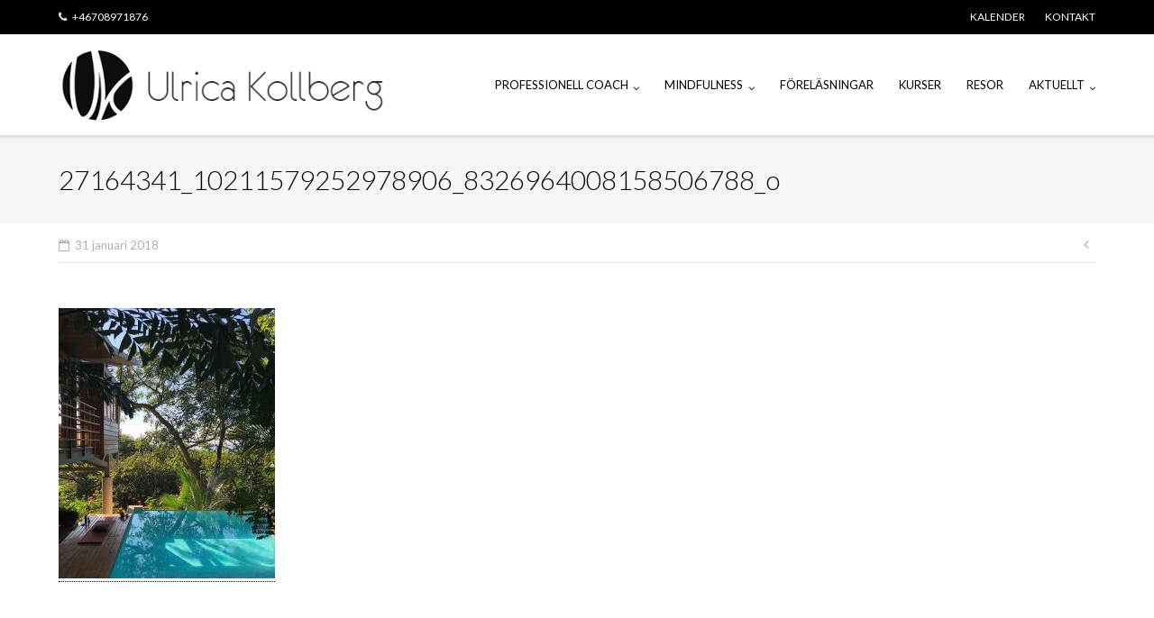

--- FILE ---
content_type: text/html; charset=UTF-8
request_url: https://www.ulricakollberg.se/tack-till-alla-som-gjorde-det-sa-fantastiskt-pura-vida/27164341_10211579252978906_8326964008158506788_o/
body_size: 15463
content:
<!DOCTYPE html>
<html lang="sv-SE">
<head>
<meta charset="UTF-8">
<link rel="profile" href="https://gmpg.org/xfn/11">
<link rel="pingback" href="https://www.ulricakollberg.se/xmlrpc.php">

<meta name='robots' content='index, follow, max-image-preview:large, max-snippet:-1, max-video-preview:-1' />

	<!-- This site is optimized with the Yoast SEO plugin v22.3 - https://yoast.com/wordpress/plugins/seo/ -->
	<title>27164341_10211579252978906_8326964008158506788_o - Ulrica Kollberg</title>
	<link rel="canonical" href="https://www.ulricakollberg.se/tack-till-alla-som-gjorde-det-sa-fantastiskt-pura-vida/27164341_10211579252978906_8326964008158506788_o/" />
	<meta property="og:locale" content="sv_SE" />
	<meta property="og:type" content="article" />
	<meta property="og:title" content="27164341_10211579252978906_8326964008158506788_o - Ulrica Kollberg" />
	<meta property="og:url" content="https://www.ulricakollberg.se/tack-till-alla-som-gjorde-det-sa-fantastiskt-pura-vida/27164341_10211579252978906_8326964008158506788_o/" />
	<meta property="og:site_name" content="Ulrica Kollberg" />
	<meta property="article:publisher" content="https://www.facebook.com/ulrica.kollberg/" />
	<meta property="og:image" content="https://www.ulricakollberg.se/tack-till-alla-som-gjorde-det-sa-fantastiskt-pura-vida/27164341_10211579252978906_8326964008158506788_o" />
	<meta property="og:image:width" content="1080" />
	<meta property="og:image:height" content="1350" />
	<meta property="og:image:type" content="image/jpeg" />
	<meta name="twitter:card" content="summary_large_image" />
	<script type="application/ld+json" class="yoast-schema-graph">{"@context":"https://schema.org","@graph":[{"@type":"WebPage","@id":"https://www.ulricakollberg.se/tack-till-alla-som-gjorde-det-sa-fantastiskt-pura-vida/27164341_10211579252978906_8326964008158506788_o/","url":"https://www.ulricakollberg.se/tack-till-alla-som-gjorde-det-sa-fantastiskt-pura-vida/27164341_10211579252978906_8326964008158506788_o/","name":"27164341_10211579252978906_8326964008158506788_o - Ulrica Kollberg","isPartOf":{"@id":"https://www.ulricakollberg.se/#website"},"primaryImageOfPage":{"@id":"https://www.ulricakollberg.se/tack-till-alla-som-gjorde-det-sa-fantastiskt-pura-vida/27164341_10211579252978906_8326964008158506788_o/#primaryimage"},"image":{"@id":"https://www.ulricakollberg.se/tack-till-alla-som-gjorde-det-sa-fantastiskt-pura-vida/27164341_10211579252978906_8326964008158506788_o/#primaryimage"},"thumbnailUrl":"https://www.ulricakollberg.se/wp-content/uploads/2018/01/27164341_10211579252978906_8326964008158506788_o.jpg","datePublished":"2018-01-31T02:25:45+00:00","dateModified":"2018-01-31T02:25:45+00:00","breadcrumb":{"@id":"https://www.ulricakollberg.se/tack-till-alla-som-gjorde-det-sa-fantastiskt-pura-vida/27164341_10211579252978906_8326964008158506788_o/#breadcrumb"},"inLanguage":"sv-SE","potentialAction":[{"@type":"ReadAction","target":["https://www.ulricakollberg.se/tack-till-alla-som-gjorde-det-sa-fantastiskt-pura-vida/27164341_10211579252978906_8326964008158506788_o/"]}]},{"@type":"ImageObject","inLanguage":"sv-SE","@id":"https://www.ulricakollberg.se/tack-till-alla-som-gjorde-det-sa-fantastiskt-pura-vida/27164341_10211579252978906_8326964008158506788_o/#primaryimage","url":"https://www.ulricakollberg.se/wp-content/uploads/2018/01/27164341_10211579252978906_8326964008158506788_o.jpg","contentUrl":"https://www.ulricakollberg.se/wp-content/uploads/2018/01/27164341_10211579252978906_8326964008158506788_o.jpg","width":1080,"height":1350},{"@type":"BreadcrumbList","@id":"https://www.ulricakollberg.se/tack-till-alla-som-gjorde-det-sa-fantastiskt-pura-vida/27164341_10211579252978906_8326964008158506788_o/#breadcrumb","itemListElement":[{"@type":"ListItem","position":1,"name":"Hem","item":"https://www.ulricakollberg.se/"},{"@type":"ListItem","position":2,"name":"Tack till alla som gjorde det så fantastiskt! Pura Vida!","item":"https://www.ulricakollberg.se/tack-till-alla-som-gjorde-det-sa-fantastiskt-pura-vida/"},{"@type":"ListItem","position":3,"name":"27164341_10211579252978906_8326964008158506788_o"}]},{"@type":"WebSite","@id":"https://www.ulricakollberg.se/#website","url":"https://www.ulricakollberg.se/","name":"Ulrica Kollberg","description":"Det Personliga Ledarskapet för dig som ledare, medarbetare och individ","publisher":{"@id":"https://www.ulricakollberg.se/#organization"},"potentialAction":[{"@type":"SearchAction","target":{"@type":"EntryPoint","urlTemplate":"https://www.ulricakollberg.se/?s={search_term_string}"},"query-input":"required name=search_term_string"}],"inLanguage":"sv-SE"},{"@type":"Organization","@id":"https://www.ulricakollberg.se/#organization","name":"Ulrica Kollberg","url":"https://www.ulricakollberg.se/","logo":{"@type":"ImageObject","inLanguage":"sv-SE","@id":"https://www.ulricakollberg.se/#/schema/logo/image/","url":"https://www.ulricakollberg.se/wp-content/uploads/2016/02/Namnlös2-1.png","contentUrl":"https://www.ulricakollberg.se/wp-content/uploads/2016/02/Namnlös2-1.png","width":700,"height":241,"caption":"Ulrica Kollberg"},"image":{"@id":"https://www.ulricakollberg.se/#/schema/logo/image/"},"sameAs":["https://www.facebook.com/ulrica.kollberg/"]}]}</script>
	<!-- / Yoast SEO plugin. -->


<link rel='dns-prefetch' href='//maxcdn.bootstrapcdn.com' />
<link rel='dns-prefetch' href='//fonts.googleapis.com' />
<link rel="alternate" type="application/rss+xml" title="Ulrica Kollberg &raquo; Webbflöde" href="https://www.ulricakollberg.se/feed/" />
<link rel="alternate" type="application/rss+xml" title="Ulrica Kollberg &raquo; Kommentarsflöde" href="https://www.ulricakollberg.se/comments/feed/" />
<link rel="alternate" type="application/rss+xml" title="Ulrica Kollberg &raquo; Kommentarsflöde för 27164341_10211579252978906_8326964008158506788_o" href="https://www.ulricakollberg.se/tack-till-alla-som-gjorde-det-sa-fantastiskt-pura-vida/27164341_10211579252978906_8326964008158506788_o/feed/" />
<script type="text/javascript">
/* <![CDATA[ */
window._wpemojiSettings = {"baseUrl":"https:\/\/s.w.org\/images\/core\/emoji\/14.0.0\/72x72\/","ext":".png","svgUrl":"https:\/\/s.w.org\/images\/core\/emoji\/14.0.0\/svg\/","svgExt":".svg","source":{"concatemoji":"https:\/\/www.ulricakollberg.se\/wp-includes\/js\/wp-emoji-release.min.js?ver=2c56fac69f77053cf2e2eee68d3e860c"}};
/*! This file is auto-generated */
!function(i,n){var o,s,e;function c(e){try{var t={supportTests:e,timestamp:(new Date).valueOf()};sessionStorage.setItem(o,JSON.stringify(t))}catch(e){}}function p(e,t,n){e.clearRect(0,0,e.canvas.width,e.canvas.height),e.fillText(t,0,0);var t=new Uint32Array(e.getImageData(0,0,e.canvas.width,e.canvas.height).data),r=(e.clearRect(0,0,e.canvas.width,e.canvas.height),e.fillText(n,0,0),new Uint32Array(e.getImageData(0,0,e.canvas.width,e.canvas.height).data));return t.every(function(e,t){return e===r[t]})}function u(e,t,n){switch(t){case"flag":return n(e,"\ud83c\udff3\ufe0f\u200d\u26a7\ufe0f","\ud83c\udff3\ufe0f\u200b\u26a7\ufe0f")?!1:!n(e,"\ud83c\uddfa\ud83c\uddf3","\ud83c\uddfa\u200b\ud83c\uddf3")&&!n(e,"\ud83c\udff4\udb40\udc67\udb40\udc62\udb40\udc65\udb40\udc6e\udb40\udc67\udb40\udc7f","\ud83c\udff4\u200b\udb40\udc67\u200b\udb40\udc62\u200b\udb40\udc65\u200b\udb40\udc6e\u200b\udb40\udc67\u200b\udb40\udc7f");case"emoji":return!n(e,"\ud83e\udef1\ud83c\udffb\u200d\ud83e\udef2\ud83c\udfff","\ud83e\udef1\ud83c\udffb\u200b\ud83e\udef2\ud83c\udfff")}return!1}function f(e,t,n){var r="undefined"!=typeof WorkerGlobalScope&&self instanceof WorkerGlobalScope?new OffscreenCanvas(300,150):i.createElement("canvas"),a=r.getContext("2d",{willReadFrequently:!0}),o=(a.textBaseline="top",a.font="600 32px Arial",{});return e.forEach(function(e){o[e]=t(a,e,n)}),o}function t(e){var t=i.createElement("script");t.src=e,t.defer=!0,i.head.appendChild(t)}"undefined"!=typeof Promise&&(o="wpEmojiSettingsSupports",s=["flag","emoji"],n.supports={everything:!0,everythingExceptFlag:!0},e=new Promise(function(e){i.addEventListener("DOMContentLoaded",e,{once:!0})}),new Promise(function(t){var n=function(){try{var e=JSON.parse(sessionStorage.getItem(o));if("object"==typeof e&&"number"==typeof e.timestamp&&(new Date).valueOf()<e.timestamp+604800&&"object"==typeof e.supportTests)return e.supportTests}catch(e){}return null}();if(!n){if("undefined"!=typeof Worker&&"undefined"!=typeof OffscreenCanvas&&"undefined"!=typeof URL&&URL.createObjectURL&&"undefined"!=typeof Blob)try{var e="postMessage("+f.toString()+"("+[JSON.stringify(s),u.toString(),p.toString()].join(",")+"));",r=new Blob([e],{type:"text/javascript"}),a=new Worker(URL.createObjectURL(r),{name:"wpTestEmojiSupports"});return void(a.onmessage=function(e){c(n=e.data),a.terminate(),t(n)})}catch(e){}c(n=f(s,u,p))}t(n)}).then(function(e){for(var t in e)n.supports[t]=e[t],n.supports.everything=n.supports.everything&&n.supports[t],"flag"!==t&&(n.supports.everythingExceptFlag=n.supports.everythingExceptFlag&&n.supports[t]);n.supports.everythingExceptFlag=n.supports.everythingExceptFlag&&!n.supports.flag,n.DOMReady=!1,n.readyCallback=function(){n.DOMReady=!0}}).then(function(){return e}).then(function(){var e;n.supports.everything||(n.readyCallback(),(e=n.source||{}).concatemoji?t(e.concatemoji):e.wpemoji&&e.twemoji&&(t(e.twemoji),t(e.wpemoji)))}))}((window,document),window._wpemojiSettings);
/* ]]> */
</script>
<link rel='stylesheet' id='validate-engine-css-css' href='https://usercontent.one/wp/www.ulricakollberg.se/wp-content/plugins/wysija-newsletters/css/validationEngine.jquery.css?ver=2.22&media=1690205226' type='text/css' media='all' />
<link rel='stylesheet' id='scap.flashblock-css' href='https://usercontent.one/wp/www.ulricakollberg.se/wp-content/plugins/compact-wp-audio-player/css/flashblock.css?media=1690205226?ver=2c56fac69f77053cf2e2eee68d3e860c' type='text/css' media='all' />
<link rel='stylesheet' id='scap.player-css' href='https://usercontent.one/wp/www.ulricakollberg.se/wp-content/plugins/compact-wp-audio-player/css/player.css?media=1690205226?ver=2c56fac69f77053cf2e2eee68d3e860c' type='text/css' media='all' />
<style id='wp-emoji-styles-inline-css' type='text/css'>

	img.wp-smiley, img.emoji {
		display: inline !important;
		border: none !important;
		box-shadow: none !important;
		height: 1em !important;
		width: 1em !important;
		margin: 0 0.07em !important;
		vertical-align: -0.1em !important;
		background: none !important;
		padding: 0 !important;
	}
</style>
<link rel='stylesheet' id='wp-block-library-css' href='https://www.ulricakollberg.se/wp-includes/css/dist/block-library/style.min.css?ver=2c56fac69f77053cf2e2eee68d3e860c' type='text/css' media='all' />
<style id='classic-theme-styles-inline-css' type='text/css'>
/*! This file is auto-generated */
.wp-block-button__link{color:#fff;background-color:#32373c;border-radius:9999px;box-shadow:none;text-decoration:none;padding:calc(.667em + 2px) calc(1.333em + 2px);font-size:1.125em}.wp-block-file__button{background:#32373c;color:#fff;text-decoration:none}
</style>
<style id='global-styles-inline-css' type='text/css'>
body{--wp--preset--color--black: #000000;--wp--preset--color--cyan-bluish-gray: #abb8c3;--wp--preset--color--white: #ffffff;--wp--preset--color--pale-pink: #f78da7;--wp--preset--color--vivid-red: #cf2e2e;--wp--preset--color--luminous-vivid-orange: #ff6900;--wp--preset--color--luminous-vivid-amber: #fcb900;--wp--preset--color--light-green-cyan: #7bdcb5;--wp--preset--color--vivid-green-cyan: #00d084;--wp--preset--color--pale-cyan-blue: #8ed1fc;--wp--preset--color--vivid-cyan-blue: #0693e3;--wp--preset--color--vivid-purple: #9b51e0;--wp--preset--gradient--vivid-cyan-blue-to-vivid-purple: linear-gradient(135deg,rgba(6,147,227,1) 0%,rgb(155,81,224) 100%);--wp--preset--gradient--light-green-cyan-to-vivid-green-cyan: linear-gradient(135deg,rgb(122,220,180) 0%,rgb(0,208,130) 100%);--wp--preset--gradient--luminous-vivid-amber-to-luminous-vivid-orange: linear-gradient(135deg,rgba(252,185,0,1) 0%,rgba(255,105,0,1) 100%);--wp--preset--gradient--luminous-vivid-orange-to-vivid-red: linear-gradient(135deg,rgba(255,105,0,1) 0%,rgb(207,46,46) 100%);--wp--preset--gradient--very-light-gray-to-cyan-bluish-gray: linear-gradient(135deg,rgb(238,238,238) 0%,rgb(169,184,195) 100%);--wp--preset--gradient--cool-to-warm-spectrum: linear-gradient(135deg,rgb(74,234,220) 0%,rgb(151,120,209) 20%,rgb(207,42,186) 40%,rgb(238,44,130) 60%,rgb(251,105,98) 80%,rgb(254,248,76) 100%);--wp--preset--gradient--blush-light-purple: linear-gradient(135deg,rgb(255,206,236) 0%,rgb(152,150,240) 100%);--wp--preset--gradient--blush-bordeaux: linear-gradient(135deg,rgb(254,205,165) 0%,rgb(254,45,45) 50%,rgb(107,0,62) 100%);--wp--preset--gradient--luminous-dusk: linear-gradient(135deg,rgb(255,203,112) 0%,rgb(199,81,192) 50%,rgb(65,88,208) 100%);--wp--preset--gradient--pale-ocean: linear-gradient(135deg,rgb(255,245,203) 0%,rgb(182,227,212) 50%,rgb(51,167,181) 100%);--wp--preset--gradient--electric-grass: linear-gradient(135deg,rgb(202,248,128) 0%,rgb(113,206,126) 100%);--wp--preset--gradient--midnight: linear-gradient(135deg,rgb(2,3,129) 0%,rgb(40,116,252) 100%);--wp--preset--font-size--small: 13px;--wp--preset--font-size--medium: 20px;--wp--preset--font-size--large: 36px;--wp--preset--font-size--x-large: 42px;--wp--preset--spacing--20: 0.44rem;--wp--preset--spacing--30: 0.67rem;--wp--preset--spacing--40: 1rem;--wp--preset--spacing--50: 1.5rem;--wp--preset--spacing--60: 2.25rem;--wp--preset--spacing--70: 3.38rem;--wp--preset--spacing--80: 5.06rem;--wp--preset--shadow--natural: 6px 6px 9px rgba(0, 0, 0, 0.2);--wp--preset--shadow--deep: 12px 12px 50px rgba(0, 0, 0, 0.4);--wp--preset--shadow--sharp: 6px 6px 0px rgba(0, 0, 0, 0.2);--wp--preset--shadow--outlined: 6px 6px 0px -3px rgba(255, 255, 255, 1), 6px 6px rgba(0, 0, 0, 1);--wp--preset--shadow--crisp: 6px 6px 0px rgba(0, 0, 0, 1);}:where(.is-layout-flex){gap: 0.5em;}:where(.is-layout-grid){gap: 0.5em;}body .is-layout-flow > .alignleft{float: left;margin-inline-start: 0;margin-inline-end: 2em;}body .is-layout-flow > .alignright{float: right;margin-inline-start: 2em;margin-inline-end: 0;}body .is-layout-flow > .aligncenter{margin-left: auto !important;margin-right: auto !important;}body .is-layout-constrained > .alignleft{float: left;margin-inline-start: 0;margin-inline-end: 2em;}body .is-layout-constrained > .alignright{float: right;margin-inline-start: 2em;margin-inline-end: 0;}body .is-layout-constrained > .aligncenter{margin-left: auto !important;margin-right: auto !important;}body .is-layout-constrained > :where(:not(.alignleft):not(.alignright):not(.alignfull)){max-width: var(--wp--style--global--content-size);margin-left: auto !important;margin-right: auto !important;}body .is-layout-constrained > .alignwide{max-width: var(--wp--style--global--wide-size);}body .is-layout-flex{display: flex;}body .is-layout-flex{flex-wrap: wrap;align-items: center;}body .is-layout-flex > *{margin: 0;}body .is-layout-grid{display: grid;}body .is-layout-grid > *{margin: 0;}:where(.wp-block-columns.is-layout-flex){gap: 2em;}:where(.wp-block-columns.is-layout-grid){gap: 2em;}:where(.wp-block-post-template.is-layout-flex){gap: 1.25em;}:where(.wp-block-post-template.is-layout-grid){gap: 1.25em;}.has-black-color{color: var(--wp--preset--color--black) !important;}.has-cyan-bluish-gray-color{color: var(--wp--preset--color--cyan-bluish-gray) !important;}.has-white-color{color: var(--wp--preset--color--white) !important;}.has-pale-pink-color{color: var(--wp--preset--color--pale-pink) !important;}.has-vivid-red-color{color: var(--wp--preset--color--vivid-red) !important;}.has-luminous-vivid-orange-color{color: var(--wp--preset--color--luminous-vivid-orange) !important;}.has-luminous-vivid-amber-color{color: var(--wp--preset--color--luminous-vivid-amber) !important;}.has-light-green-cyan-color{color: var(--wp--preset--color--light-green-cyan) !important;}.has-vivid-green-cyan-color{color: var(--wp--preset--color--vivid-green-cyan) !important;}.has-pale-cyan-blue-color{color: var(--wp--preset--color--pale-cyan-blue) !important;}.has-vivid-cyan-blue-color{color: var(--wp--preset--color--vivid-cyan-blue) !important;}.has-vivid-purple-color{color: var(--wp--preset--color--vivid-purple) !important;}.has-black-background-color{background-color: var(--wp--preset--color--black) !important;}.has-cyan-bluish-gray-background-color{background-color: var(--wp--preset--color--cyan-bluish-gray) !important;}.has-white-background-color{background-color: var(--wp--preset--color--white) !important;}.has-pale-pink-background-color{background-color: var(--wp--preset--color--pale-pink) !important;}.has-vivid-red-background-color{background-color: var(--wp--preset--color--vivid-red) !important;}.has-luminous-vivid-orange-background-color{background-color: var(--wp--preset--color--luminous-vivid-orange) !important;}.has-luminous-vivid-amber-background-color{background-color: var(--wp--preset--color--luminous-vivid-amber) !important;}.has-light-green-cyan-background-color{background-color: var(--wp--preset--color--light-green-cyan) !important;}.has-vivid-green-cyan-background-color{background-color: var(--wp--preset--color--vivid-green-cyan) !important;}.has-pale-cyan-blue-background-color{background-color: var(--wp--preset--color--pale-cyan-blue) !important;}.has-vivid-cyan-blue-background-color{background-color: var(--wp--preset--color--vivid-cyan-blue) !important;}.has-vivid-purple-background-color{background-color: var(--wp--preset--color--vivid-purple) !important;}.has-black-border-color{border-color: var(--wp--preset--color--black) !important;}.has-cyan-bluish-gray-border-color{border-color: var(--wp--preset--color--cyan-bluish-gray) !important;}.has-white-border-color{border-color: var(--wp--preset--color--white) !important;}.has-pale-pink-border-color{border-color: var(--wp--preset--color--pale-pink) !important;}.has-vivid-red-border-color{border-color: var(--wp--preset--color--vivid-red) !important;}.has-luminous-vivid-orange-border-color{border-color: var(--wp--preset--color--luminous-vivid-orange) !important;}.has-luminous-vivid-amber-border-color{border-color: var(--wp--preset--color--luminous-vivid-amber) !important;}.has-light-green-cyan-border-color{border-color: var(--wp--preset--color--light-green-cyan) !important;}.has-vivid-green-cyan-border-color{border-color: var(--wp--preset--color--vivid-green-cyan) !important;}.has-pale-cyan-blue-border-color{border-color: var(--wp--preset--color--pale-cyan-blue) !important;}.has-vivid-cyan-blue-border-color{border-color: var(--wp--preset--color--vivid-cyan-blue) !important;}.has-vivid-purple-border-color{border-color: var(--wp--preset--color--vivid-purple) !important;}.has-vivid-cyan-blue-to-vivid-purple-gradient-background{background: var(--wp--preset--gradient--vivid-cyan-blue-to-vivid-purple) !important;}.has-light-green-cyan-to-vivid-green-cyan-gradient-background{background: var(--wp--preset--gradient--light-green-cyan-to-vivid-green-cyan) !important;}.has-luminous-vivid-amber-to-luminous-vivid-orange-gradient-background{background: var(--wp--preset--gradient--luminous-vivid-amber-to-luminous-vivid-orange) !important;}.has-luminous-vivid-orange-to-vivid-red-gradient-background{background: var(--wp--preset--gradient--luminous-vivid-orange-to-vivid-red) !important;}.has-very-light-gray-to-cyan-bluish-gray-gradient-background{background: var(--wp--preset--gradient--very-light-gray-to-cyan-bluish-gray) !important;}.has-cool-to-warm-spectrum-gradient-background{background: var(--wp--preset--gradient--cool-to-warm-spectrum) !important;}.has-blush-light-purple-gradient-background{background: var(--wp--preset--gradient--blush-light-purple) !important;}.has-blush-bordeaux-gradient-background{background: var(--wp--preset--gradient--blush-bordeaux) !important;}.has-luminous-dusk-gradient-background{background: var(--wp--preset--gradient--luminous-dusk) !important;}.has-pale-ocean-gradient-background{background: var(--wp--preset--gradient--pale-ocean) !important;}.has-electric-grass-gradient-background{background: var(--wp--preset--gradient--electric-grass) !important;}.has-midnight-gradient-background{background: var(--wp--preset--gradient--midnight) !important;}.has-small-font-size{font-size: var(--wp--preset--font-size--small) !important;}.has-medium-font-size{font-size: var(--wp--preset--font-size--medium) !important;}.has-large-font-size{font-size: var(--wp--preset--font-size--large) !important;}.has-x-large-font-size{font-size: var(--wp--preset--font-size--x-large) !important;}
.wp-block-navigation a:where(:not(.wp-element-button)){color: inherit;}
:where(.wp-block-post-template.is-layout-flex){gap: 1.25em;}:where(.wp-block-post-template.is-layout-grid){gap: 1.25em;}
:where(.wp-block-columns.is-layout-flex){gap: 2em;}:where(.wp-block-columns.is-layout-grid){gap: 2em;}
.wp-block-pullquote{font-size: 1.5em;line-height: 1.6;}
</style>
<link rel='stylesheet' id='ahew_stylesheet-css' href='https://usercontent.one/wp/www.ulricakollberg.se/wp-content/plugins/amazing-hover-effects/css/ihover.css?media=1690205226?ver=2c56fac69f77053cf2e2eee68d3e860c' type='text/css' media='all' />
<link rel='stylesheet' id='ahew_stylesheet_custom-css' href='https://usercontent.one/wp/www.ulricakollberg.se/wp-content/plugins/amazing-hover-effects/css/custom.css?media=1690205226?ver=2c56fac69f77053cf2e2eee68d3e860c' type='text/css' media='all' />
<link rel='stylesheet' id='bannerspace-styles-css' href='https://usercontent.one/wp/www.ulricakollberg.se/wp-content/plugins/bannerspace/bannerspace.css?media=1690205226?ver=2c56fac69f77053cf2e2eee68d3e860c' type='text/css' media='all' />
<link rel='stylesheet' id='otw-bm-default-css' href='https://usercontent.one/wp/www.ulricakollberg.se/wp-content/plugins/blog-manager-light/frontend/css/default.css?media=1690205226?ver=2c56fac69f77053cf2e2eee68d3e860c' type='text/css' media='all' />
<link rel='stylesheet' id='otw-bm-font-awesome-css' href='https://usercontent.one/wp/www.ulricakollberg.se/wp-content/plugins/blog-manager-light/frontend/css/font-awesome.min.css?media=1690205226?ver=2c56fac69f77053cf2e2eee68d3e860c' type='text/css' media='all' />
<link rel='stylesheet' id='otw-bm-bm-css' href='https://usercontent.one/wp/www.ulricakollberg.se/wp-content/plugins/blog-manager-light/frontend/css/otw-blog-manager.css?media=1690205226?ver=2c56fac69f77053cf2e2eee68d3e860c' type='text/css' media='all' />
<link rel='stylesheet' id='otw-bm-grid-css' href='https://usercontent.one/wp/www.ulricakollberg.se/wp-content/plugins/blog-manager-light/frontend/css/otw-grid.css?media=1690205226?ver=2c56fac69f77053cf2e2eee68d3e860c' type='text/css' media='all' />
<link rel='stylesheet' id='otw-bm-custom-css' href='https://usercontent.one/wp/www.ulricakollberg.se/wp-content/uploads/otwbm/skins/custom.css?media=1690205226?ver=2c56fac69f77053cf2e2eee68d3e860c' type='text/css' media='all' />
<link rel='stylesheet' id='contact-form-7-css' href='https://usercontent.one/wp/www.ulricakollberg.se/wp-content/plugins/contact-form-7/includes/css/styles.css?ver=5.9.8&media=1690205226' type='text/css' media='all' />
<link rel='stylesheet' id='pc_google_analytics-frontend-css' href='https://usercontent.one/wp/www.ulricakollberg.se/wp-content/plugins/pc-google-analytics/assets/css/frontend.css?ver=1.0.0&media=1690205226' type='text/css' media='all' />
<link rel='stylesheet' id='uaf_client_css-css' href='https://usercontent.one/wp/www.ulricakollberg.se/wp-content/uploads/useanyfont/uaf.css?media=1690205226?ver=1764318467' type='text/css' media='all' />
<link rel='stylesheet' id='jquery-background-video-css' href='https://usercontent.one/wp/www.ulricakollberg.se/wp-content/plugins/video-backgrounds-for-siteorigin-page-builder/assets/jquery.background-video.css?media=1690205226?ver=2c56fac69f77053cf2e2eee68d3e860c' type='text/css' media='all' />
<link rel='stylesheet' id='so_video_background-css' href='https://usercontent.one/wp/www.ulricakollberg.se/wp-content/plugins/video-backgrounds-for-siteorigin-page-builder/assets/so_video_background.css?media=1690205226?ver=2c56fac69f77053cf2e2eee68d3e860c' type='text/css' media='all' />
<link rel='stylesheet' id='font-awesome-css' href='//maxcdn.bootstrapcdn.com/font-awesome/4.2.0/css/font-awesome.min.css?ver=1.0.0' type='text/css' media='all' />
<link rel='stylesheet' id='circles-gallery-plugin-styles-css' href='https://usercontent.one/wp/www.ulricakollberg.se/wp-content/plugins/circles-gallery/public/assets/css/public.css?ver=1.0.0&media=1690205226' type='text/css' media='all' />
<link rel='stylesheet' id='contact-info-css' href='https://usercontent.one/wp/www.ulricakollberg.se/wp-content/plugins/simple-contact-info/css/contact-info-frondend.css?ver=1.0&media=1690205226' type='text/css' media='all' />
<link rel='stylesheet' id='siteorigin-google-web-fonts-css' href='//fonts.googleapis.com/css?family=Muli%3A300%7CLato%3A300%2C400%2C700&#038;ver=6.4.7' type='text/css' media='all' />
<link rel='stylesheet' id='ultra-style-css' href='https://usercontent.one/wp/www.ulricakollberg.se/wp-content/themes/ultra/style.css?ver=2.2.6&media=1690205226' type='text/css' media='all' />
<link rel='stylesheet' id='simple-social-icons-font-css' href='https://usercontent.one/wp/www.ulricakollberg.se/wp-content/plugins/simple-social-icons/css/style.css?ver=4.0.0&media=1690205226' type='text/css' media='all' />
<link rel='stylesheet' id='dashicons-css' href='https://www.ulricakollberg.se/wp-includes/css/dashicons.min.css?ver=2c56fac69f77053cf2e2eee68d3e860c' type='text/css' media='all' />
<link rel='stylesheet' id='my-calendar-lists-css' href='https://usercontent.one/wp/www.ulricakollberg.se/wp-content/plugins/my-calendar/css/list-presets.css?ver=3.6.17&media=1690205226' type='text/css' media='all' />
<link rel='stylesheet' id='my-calendar-reset-css' href='https://usercontent.one/wp/www.ulricakollberg.se/wp-content/plugins/my-calendar/css/reset.css?ver=3.6.17&media=1690205226' type='text/css' media='all' />
<link rel='stylesheet' id='my-calendar-style-css' href='https://usercontent.one/wp/www.ulricakollberg.se/wp-content/plugins/my-calendar/styles/light.css?ver=3.6.17&media=1690205226-light-css' type='text/css' media='all' />
<style id='my-calendar-style-inline-css' type='text/css'>

/* Styles by My Calendar - Joe Dolson https://www.joedolson.com/ */

.my-calendar-modal .event-title svg { background-color: #ffffcc; padding: 3px; }
.mc-main .mc_general .event-title, .mc-main .mc_general .event-title a { background: #ffffcc !important; color: #000000 !important; }
.mc-main .mc_general .event-title button { background: #ffffcc !important; color: #000000 !important; }
.mc-main .mc_general .event-title a:hover, .mc-main .mc_general .event-title a:focus { background: #ffffff !important;}
.mc-main .mc_general .event-title button:hover, .mc-main .mc_general .event-title button:focus { background: #ffffff !important;}
.my-calendar-modal .event-title svg { background-color: #abd31b; padding: 3px; }
.mc-main .mc_mindfulness .event-title, .mc-main .mc_mindfulness .event-title a { background: #abd31b !important; color: #000000 !important; }
.mc-main .mc_mindfulness .event-title button { background: #abd31b !important; color: #000000 !important; }
.mc-main .mc_mindfulness .event-title a:hover, .mc-main .mc_mindfulness .event-title a:focus { background: #deff4e !important;}
.mc-main .mc_mindfulness .event-title button:hover, .mc-main .mc_mindfulness .event-title button:focus { background: #deff4e !important;}
.my-calendar-modal .event-title svg { background-color: #e29b1f; padding: 3px; }
.mc-main .mc_coach .event-title, .mc-main .mc_coach .event-title a { background: #e29b1f !important; color: #000000 !important; }
.mc-main .mc_coach .event-title button { background: #e29b1f !important; color: #000000 !important; }
.mc-main .mc_coach .event-title a:hover, .mc-main .mc_coach .event-title a:focus { background: #ffce52 !important;}
.mc-main .mc_coach .event-title button:hover, .mc-main .mc_coach .event-title button:focus { background: #ffce52 !important;}
.mc-main, .mc-event, .my-calendar-modal, .my-calendar-modal-overlay, .mc-event-list {--primary-dark: #313233; --primary-light: #fff; --secondary-light: #fff; --secondary-dark: #000; --highlight-dark: #666; --highlight-light: #efefef; --close-button: #b32d2e; --search-highlight-bg: #f5e6ab; --navbar-background: transparent; --nav-button-bg: #fff; --nav-button-color: #313233; --nav-button-border: #313233; --nav-input-border: #313233; --nav-input-background: #fff; --nav-input-color: #313233; --grid-cell-border: #0000001f; --grid-header-border: #313233; --grid-header-color: #313233; --grid-weekend-color: #313233; --grid-header-bg: transparent; --grid-weekend-bg: transparent; --grid-cell-background: transparent; --current-day-border: #313233; --current-day-color: #313233; --current-day-bg: transparent; --date-has-events-bg: #313233; --date-has-events-color: #f6f7f7; --calendar-heading: clamp( 1.125rem, 24px, 2.5rem ); --event-title: clamp( 1.25rem, 24px, 2.5rem ); --grid-date: 16px; --grid-date-heading: clamp( .75rem, 16px, 1.5rem ); --modal-title: 1.5rem; --navigation-controls: clamp( .75rem, 16px, 1.5rem ); --card-heading: 1.125rem; --list-date: 1.25rem; --author-card: clamp( .75rem, 14px, 1.5rem); --single-event-title: clamp( 1.25rem, 24px, 2.5rem ); --mini-time-text: clamp( .75rem, 14px 1.25rem ); --list-event-date: 1.25rem; --list-event-title: 1.2rem; --grid-max-width: 1260px; --list-preset-border-color: #000000; --list-preset-stripe-background: rgba( 0,0,0,.04 ); --list-preset-date-badge-background: #000; --list-preset-date-badge-color: #fff; --list-preset-background: transparent; --category-mc_general: #ffffcc; --category-mc_mindfulness: #abd31b; --category-mc_coach: #e29b1f; }
</style>
<!--n2css--><!--n2js--><script type="text/javascript" src="https://usercontent.one/wp/www.ulricakollberg.se/wp-content/plugins/compact-wp-audio-player/js/soundmanager2-nodebug-jsmin.js?media=1690205226?ver=2c56fac69f77053cf2e2eee68d3e860c" id="scap.soundmanager2-js"></script>
<script type="text/javascript" src="https://www.ulricakollberg.se/wp-includes/js/tinymce/tinymce.min.js?ver=49110-20201110" id="wp-tinymce-root-js"></script>
<script type="text/javascript" src="https://www.ulricakollberg.se/wp-includes/js/tinymce/plugins/compat3x/plugin.min.js?ver=49110-20201110" id="wp-tinymce-js"></script>
<script type="text/javascript" src="https://www.ulricakollberg.se/wp-includes/js/jquery/jquery.min.js?ver=3.7.1" id="jquery-core-js"></script>
<script type="text/javascript" src="https://www.ulricakollberg.se/wp-includes/js/jquery/jquery-migrate.min.js?ver=3.4.1" id="jquery-migrate-js"></script>
<script type="text/javascript" src="https://usercontent.one/wp/www.ulricakollberg.se/wp-content/plugins/bannerspace/jquery.cycle.all.min.js?media=1690205226?ver=2c56fac69f77053cf2e2eee68d3e860c" id="jquery cycle-js"></script>
<script type="text/javascript" src="https://usercontent.one/wp/www.ulricakollberg.se/wp-content/plugins/blog-manager-light/frontend/js/jquery.flexslider.min.js?media=1690205226?ver=2c56fac69f77053cf2e2eee68d3e860c" id="otw-bm-flexslider-js"></script>
<script type="text/javascript" src="https://usercontent.one/wp/www.ulricakollberg.se/wp-content/plugins/blog-manager-light/frontend/js/jquery.infinitescroll.min.js?media=1690205226?ver=2c56fac69f77053cf2e2eee68d3e860c" id="otw-bm-infinitescroll-js"></script>
<script type="text/javascript" src="https://usercontent.one/wp/www.ulricakollberg.se/wp-content/plugins/blog-manager-light/frontend/js/pixastic.custom.min.js?media=1690205226?ver=2c56fac69f77053cf2e2eee68d3e860c" id="otw-bm-pixastic-js"></script>
<script type="text/javascript" src="https://usercontent.one/wp/www.ulricakollberg.se/wp-content/plugins/blog-manager-light/frontend/js/jquery.fitvids.js?media=1690205226?ver=2c56fac69f77053cf2e2eee68d3e860c" id="otw-bm-fitvid-js"></script>
<script type="text/javascript" src="https://usercontent.one/wp/www.ulricakollberg.se/wp-content/plugins/pc-google-analytics/assets/js/frontend.min.js?ver=1.0.0&media=1690205226" id="pc_google_analytics-frontend-js"></script>
<script type="text/javascript" src="https://usercontent.one/wp/www.ulricakollberg.se/wp-content/plugins/circles-gallery/public/assets/js/public.js?ver=1.0.0&media=1690205226" id="circles-gallery-plugin-script-js"></script>
<script type="text/javascript" id="ultra-theme-js-extra">
/* <![CDATA[ */
var ultra_smooth_scroll_params = {"value":"1"};
var ultra_resp_top_bar_params = {"collapse":"512"};
/* ]]> */
</script>
<script type="text/javascript" src="https://usercontent.one/wp/www.ulricakollberg.se/wp-content/themes/ultra/js/jquery.theme.min.js?ver=2.2.6&media=1690205226" id="ultra-theme-js"></script>
<script type="text/javascript" src="https://usercontent.one/wp/www.ulricakollberg.se/wp-content/themes/ultra/js/jquery.flexslider.min.js?ver=2.2.2&media=1690205226" id="jquery-flexslider-js"></script>
<script type="text/javascript" src="https://usercontent.one/wp/www.ulricakollberg.se/wp-content/themes/ultra/js/jquery.fitvids.min.js?ver=1.1&media=1690205226" id="jquery-fitvids-js"></script>
<script type="text/javascript" src="https://usercontent.one/wp/www.ulricakollberg.se/wp-content/themes/ultra/js/skip-link-focus-fix.js?ver=2.2.6&media=1690205226" id="ultra-skip-link-focus-fix-js"></script>
<!--[if lt IE 9]>
<script type="text/javascript" src="https://usercontent.one/wp/www.ulricakollberg.se/wp-content/themes/ultra/js/flexie.js?ver=1.0.3&media=1690205226" id="ultra-flexie-js"></script>
<![endif]-->
<!--[if lt IE 9]>
<script type="text/javascript" src="https://usercontent.one/wp/www.ulricakollberg.se/wp-content/themes/ultra/js/html5shiv-printshiv.js?ver=3.7.3&media=1690205226" id="ultra-html5-js"></script>
<![endif]-->
<!--[if (gte IE 6)&(lte IE 8)]>
<script type="text/javascript" src="https://usercontent.one/wp/www.ulricakollberg.se/wp-content/themes/ultra/js/selectivizr.min.js?ver=1.0.2&media=1690205226" id="ultra-selectivizr-js"></script>
<![endif]-->
<link rel="https://api.w.org/" href="https://www.ulricakollberg.se/wp-json/" /><link rel="alternate" type="application/json" href="https://www.ulricakollberg.se/wp-json/wp/v2/media/1875" /><link rel="alternate" type="application/json+oembed" href="https://www.ulricakollberg.se/wp-json/oembed/1.0/embed?url=https%3A%2F%2Fwww.ulricakollberg.se%2Ftack-till-alla-som-gjorde-det-sa-fantastiskt-pura-vida%2F27164341_10211579252978906_8326964008158506788_o%2F" />
<link rel="alternate" type="text/xml+oembed" href="https://www.ulricakollberg.se/wp-json/oembed/1.0/embed?url=https%3A%2F%2Fwww.ulricakollberg.se%2Ftack-till-alla-som-gjorde-det-sa-fantastiskt-pura-vida%2F27164341_10211579252978906_8326964008158506788_o%2F&#038;format=xml" />
<!--	bannerspace [ START ] --> 
<style type='text/css'>
			#bannerspace_nav .activeSlide a {
				background-color:#000 !important;
			}
		
			#bannerspace_nav a {
				background-color:#FFF  !important;;
			}
		
			.bs_arrow{
				background-color:#000;
			}
		
			#bannerspace_wrap{
				background-color:#e5e5e5;
			}
			#bannerspace_wrap,
				#bannerspace,
				.slide{
					width:800px;
				}
			#bannerspace_wrap,
				#bannerspace,
				.slide{
					height:250px;
				}
			#bannerspace_wrap {
					padding:40px;
				}
			#bannerspace .content {
					width:250px;
				}
			#bannerspace .content {
					padding:40px;
				}
			#bannerspace .imageWrapper {
					width:350px;
				}
		</style>
	<script type='text/javascript'> 
	
		jQuery(document).ready(function($) {
			
			// All options - http://jquery.malsup.com/cycle/options.html
			
			$('#bannerspace').after('<div id=bannerspace_nav>').cycle({
				fx:     'fade',	//Effects - http://jquery.malsup.com/cycle/browser.html
				speed:  '1000',	
				pager:  '#bannerspace_nav',
				next:   '#bs_r_arrow',
                prev:   '#bs_l_arrow',
				timeout: '3500',
				containerResize: 0,
				slideResize: 0,
				requeueOnImageNotLoaded: 1,
				cleartypeNoBg: true,
				sync: '1',
				pagerAnchorBuilder: function(idx, slide) {
					var title =  $($(slide).find('.title').get(0)).html();
					
					return '<span><a href=\'javascript:void(0);\' title=\' ' +title+ ' \'></a></span>';
				}
			}).cycle('pause')		
						jQuery(window).load(function ($) {													
							jQuery('.bs_arrow').fadeIn();
							jQuery('#bannerspace_nav').fadeIn();
							jQuery('#bannerspace .content').fadeIn();					 
							jQuery('#bannerspace').cycle('resume');						 					
						});
					
		});
		

	</script><!--	bannerspace [ END ] --> 
	<link rel="preconnect" href="https://fonts.googleapis.com">
	<link rel="preconnect" href="https://fonts.gstatic.com">
	<!-- Facebook Pixel Code -->
<script>
  !function(f,b,e,v,n,t,s)
  {if(f.fbq)return;n=f.fbq=function(){n.callMethod?
  n.callMethod.apply(n,arguments):n.queue.push(arguments)};
  if(!f._fbq)f._fbq=n;n.push=n;n.loaded=!0;n.version='2.0';
  n.queue=[];t=b.createElement(e);t.async=!0;
  t.src=v;s=b.getElementsByTagName(e)[0];
  s.parentNode.insertBefore(t,s)}(window, document,'script',
  'https://connect.facebook.net/en_US/fbevents.js');
  fbq('init', '205224606879260');
  fbq('track', 'PageView');
</script>
<noscript><img height="1" width="1" style="display:none"
  src="https://www.facebook.com/tr?id=205224606879260&ev=PageView&noscript=1"
/></noscript>
<!-- End Facebook Pixel Code --><style>[class*=" icon-oc-"],[class^=icon-oc-]{speak:none;font-style:normal;font-weight:400;font-variant:normal;text-transform:none;line-height:1;-webkit-font-smoothing:antialiased;-moz-osx-font-smoothing:grayscale}.icon-oc-one-com-white-32px-fill:before{content:"901"}.icon-oc-one-com:before{content:"900"}#one-com-icon,.toplevel_page_onecom-wp .wp-menu-image{speak:none;display:flex;align-items:center;justify-content:center;text-transform:none;line-height:1;-webkit-font-smoothing:antialiased;-moz-osx-font-smoothing:grayscale}.onecom-wp-admin-bar-item>a,.toplevel_page_onecom-wp>.wp-menu-name{font-size:16px;font-weight:400;line-height:1}.toplevel_page_onecom-wp>.wp-menu-name img{width:69px;height:9px;}.wp-submenu-wrap.wp-submenu>.wp-submenu-head>img{width:88px;height:auto}.onecom-wp-admin-bar-item>a img{height:7px!important}.onecom-wp-admin-bar-item>a img,.toplevel_page_onecom-wp>.wp-menu-name img{opacity:.8}.onecom-wp-admin-bar-item.hover>a img,.toplevel_page_onecom-wp.wp-has-current-submenu>.wp-menu-name img,li.opensub>a.toplevel_page_onecom-wp>.wp-menu-name img{opacity:1}#one-com-icon:before,.onecom-wp-admin-bar-item>a:before,.toplevel_page_onecom-wp>.wp-menu-image:before{content:'';position:static!important;background-color:rgba(240,245,250,.4);border-radius:102px;width:18px;height:18px;padding:0!important}.onecom-wp-admin-bar-item>a:before{width:14px;height:14px}.onecom-wp-admin-bar-item.hover>a:before,.toplevel_page_onecom-wp.opensub>a>.wp-menu-image:before,.toplevel_page_onecom-wp.wp-has-current-submenu>.wp-menu-image:before{background-color:#76b82a}.onecom-wp-admin-bar-item>a{display:inline-flex!important;align-items:center;justify-content:center}#one-com-logo-wrapper{font-size:4em}#one-com-icon{vertical-align:middle}.imagify-welcome{display:none !important;}</style><meta name="viewport" content="width=device-width, initial-scale=1" />	<style type="text/css" id="ultra-menu-css"> 
		@media screen and (max-width: 512px) { 
			.responsive-menu .main-navigation ul { display: none } 
			.responsive-menu .menu-toggle { display: block }
			.responsive-menu .menu-search { display: none }
			.site-header .site-branding-container { max-width: 90% }
			.main-navigation { max-width: 10% }
		}	
	</style>
	<style type="text/css" id="customizer-css">@import url(https://fonts.googleapis.com/css?family=Lato:400|Lato:300|Oxygen:400); #top-bar .top-bar-text span a, .top-bar-menu .menu li a:before, .top-bar-menu .menu li a, .top-bar-navigation ul li a, .top-bar-arrow:before { color: #ffffff } #top-bar .top-bar-text span a:hover, .top-bar-menu .menu li a:hover:before, .top-bar-menu .menu li a:hover, .top-bar-navigation ul li:hover a, .top-bar-navigation ul ul li:hover > a { color: #696969 } #top-bar, .top-bar-arrow { background-color: #000000 } .site-header .site-branding h1.site-title { font-family: "Lato"; font-weight: 400 } .main-navigation ul li a, .main-navigation .menu-search .search-icon:before, .responsive-menu .menu-toggle, .main-navigation .menu-search .search-icon:before, .main-navigation .menu-search .searchform input[name=s] { color: #000000 } .main-navigation .current-menu-item > a, .main-navigation .current a { color: #696969; border-color: #696969 } .main-navigation ul ul li a { color: #000000 } .main-navigation ul ul li:hover > a { background: #000000 } .main-navigation ul li a, .responsive-menu .main-navigation.toggled ul ul li a, .main-navigation .menu-search .search-icon:before { font-size: 13px } .responsive-menu .main-navigation.toggled ul li a, .responsive-menu .main-navigation.toggled ul ul li:hover > a { background: #696969 } .responsive-menu .main-navigation.toggled ul li a, .responsive-menu .main-navigation.toggled ul ul li:hover > a, .responsive-menu .main-navigation.toggled ul > li[class*=children] > a ~ span { color: #ffffff } .responsive-menu .main-navigation.toggled ul li a:hover, .responsive-menu .main-navigation.toggled ul ul li a:hover { background: #000000 } .site-content header .container h1 { color: #0a0a0a; font-family: "Lato"; font-weight: 300; font-weight: 300; font-size: 30px } .entry-header .breadcrumbs, .page-header .breadcrumbs { font-family: "Arial", Arial, Helvetica, sans-serif; font-weight: 400 } .entry-header .breadcrumbs, .page-header .breadcrumbs, .archive .container .title-wrapper .taxonomy-description p { color: #696969 } .entry-header .breadcrumbs a, .page-header .breadcrumbs a { color: #696969 } .entry-header .breadcrumbs a:hover, .page-header .breadcrumbs a:hover { color: #000000 } #primary label, #primary button, #primary input, #primary select, #primary textarea, #primary p, #primary li, #primary table, #primary dl, #primary address, #primary pre, .paging-navigation, .page-links, .site-main .comment-navigation, .site-main .post-navigation, #secondary label, #secondary button, #secondary input, #secondary select, #secondary textarea, #secondary p, #secondary li, #secondary > table, #secondary dl, #secondary address, #secondary pre { font-family: "Oxygen"; font-weight: 400 } .entry-header .entry-title a, #primary .entry-content h1, #primary .entry-content h1 a, #primary .entry-content h2, #primary .entry-content h2 a, #primary .entry-content h3, #primary .entry-content h3 a, #primary .entry-content h4, #primary .entry-content h4 a, #primary .entry-content h5, #primary .entry-content h5 a, #primary .entry-content h6, #primary .entry-content h6 a, .comments-area h1, .comments-area h2, .comments-area h3, .comments-area h4, .comments-area h5, .comments-area h6, .comments-area .comment-author .fn a, .author-box .author-description h3, .yarpp-related .related-posts, .related-posts-section .related-posts, .yarpp-related ol li .related-post-title, .related-posts-section ol li .related-post-title { color: #000000 } .blog .entry-title a, .archive .entry-title a, #primary .entry-content h1, #primary .entry-content h2, #primary .entry-content h3, #primary .entry-content h4, #primary .entry-content h5, #primary .entry-content h6 { font-family: "Lato"; font-weight: 400 } #colophon .widget div { color: #fff9f9 } .site-footer .footer-main a { color: #ffffff } .site-footer .footer-main { background: #0a0404 } .site-info { color: #ffffff } .site-footer .bottom-bar a, .bottom-bar-menu .menu li a:before, .bottom-bar-menu .menu li a { color: #ffffff } body, .site-footer .bottom-bar { background: #000000 }  .top-bar-navigation ul ul li:hover > a { background: #696969 } .top-bar-navigation div > ul > li > a:hover, .top-bar-navigation ul ul { border-color: #696969 } .main-navigation ul li:hover > a, .main-navigation .menu-search .search-icon:hover:before { color: #696969 } .main-navigation div > ul > li > a:hover, .main-navigation div > ul > li.current > a:hover, .main-navigation ul ul, .main-navigation .menu-search .searchform input[name=s] { border-color: #696969 } a, a:visited, a:hover, a:focus, a:active, .comment-navigation .nav-links a:hover, .paging-navigation .nav-links a:hover, .post-navigation .nav-links a:hover, .panel-grid-cell .sow-features-list .sow-features-feature p.sow-more-text a:hover, .panel-grid-cell .sow-carousel-wrapper ul.sow-carousel-items li.sow-carousel-item h3 a:hover, .panel-grid-cell .sow-carousel-wrapper ul.sow-carousel-items li.sow-carousel-item .sow-carousel-thumbnail a span.overlay, .entry-header .entry-title a:hover, .entry-header h1.page-title a:hover, .page-header h1.entry-title a:hover, .page-header h1.page-title a:hover, .site-content .entry-meta a:hover, .author-box .author-description span a:hover, .entry-footer span a:hover, .comments-area .comment-author .fn a:hover, .comments-area .comment-metadata a:hover, .comments-area .reply a.comment-reply-link:hover, .comments-area .reply a.comment-reply-login:hover, .mbt-breadcrumbs a:hover, .mbt-featured-book-widget .mbt-book-title a:hover, .entry-content .panel-grid-cell .sow-carousel-wrapper ul.sow-carousel-items li.sow-carousel-item h3 a:hover, .yarpp-related ol li .related-post-title:hover, .related-posts-section ol li .related-post-title:hover, .related-posts-section ol li .related-post-date:hover { color: #000000 } button, input[type="button"], input[type="reset"], input[type="submit"], .pagination .page-numbers:hover, .pagination .current, .entry-content .more-wrapper .more-link:hover, .entry-content .page-links span, .entry-content .page-links a span:hover, .woocommerce #respond input#submit, .woocommerce a.button, .woocommerce .products a.button, .woocommerce button.button, .woocommerce input.button, .woocommerce #respond input#submit.alt, .woocommerce a.button.alt, .woocommerce button.button.alt, .woocommerce input.button.alt, .woocommerce nav.woocommerce-pagination ul li a:hover, .woocommerce nav.woocommerce-pagination ul li a.current, .woocommerce nav.woocommerce-pagination ul li span:hover, .woocommerce nav.woocommerce-pagination ul li span.current, .woocommerce span.onsale { background: #000000 } button:hover, input[type="button"]:hover, input[type="reset"]:hover, input[type="submit"]:hover, .woocommerce #respond input#submit:hover, .woocommerce a.button:hover, .woocommerce .products a.button:hover, .woocommerce button.button:hover, .woocommerce input.button:hover, .woocommerce #respond input#submit.alt:hover, .woocommerce a.button.alt:hover, .woocommerce button.button.alt:hover, .woocommerce input.button.alt:hover { background: rgba(0,0,0,0.8) } blockquote { border-left: 3px solid #000000 } .entry-content p a:not(.ow-button-hover), .entry-content li a:not(.ow-button-hover), .entry-content dl a:not(.ow-button-hover), .entry-content pre a:not(.ow-button-hover), .entry-content code a:not(.ow-button-hover), .entry-content blockquote a:not(.ow-button-hover), .content-none .site-main a { border-bottom: 1px dotted #000000; color: #000000 } .entry-content p a:not(.ow-button-hover):hover, .entry-content li a:not(.ow-button-hover):hover, .entry-content dl a:not(.ow-button-hover):hover, .entry-content pre a:not(.ow-button-hover):hover, .entry-content code a:not(.ow-button-hover):hover, .entry-content blockquote a:not(.ow-button-hover):hover .content-none .site-main a:hover, .comments-area .comment-list .pingback a, .comments-area .comment-list .pingback a:hover, .comments-area .comment-list .pingback .edit-link a:hover, .comments-area .comment-content a, .comments-area .comment-content a:hover { border-bottom: 1px solid #000000; }</style><link rel="icon" href="https://usercontent.one/wp/www.ulricakollberg.se/wp-content/uploads/2016/02/cropped-Namnlös2-32x32.png?media=1690205226" sizes="32x32" />
<link rel="icon" href="https://usercontent.one/wp/www.ulricakollberg.se/wp-content/uploads/2016/02/cropped-Namnlös2-192x192.png?media=1690205226" sizes="192x192" />
<link rel="apple-touch-icon" href="https://usercontent.one/wp/www.ulricakollberg.se/wp-content/uploads/2016/02/cropped-Namnlös2-180x180.png?media=1690205226" />
<meta name="msapplication-TileImage" content="https://usercontent.one/wp/www.ulricakollberg.se/wp-content/uploads/2016/02/cropped-Namnlös2-270x270.png?media=1690205226" />
	<style id="egf-frontend-styles" type="text/css">
		p {} h1 {} h2 {} h3 {} h4 {} h5 {} h6 {} 	</style>
	</head>

<body data-rsssl=1 class="attachment attachment-template-default single single-attachment postid-1875 attachmentid-1875 attachment-jpeg metaslider-plugin full no-touch one-column page-layout-default resp resp-top-bar">
<div id="page" class="hfeed site">
	<a class="skip-link screen-reader-text" href="#content">Skip to content</a>

			
<div id="top-bar">
	<div class="container">
		<div class="top-bar-text"><span class="phone"><a href="tel:+46708971876">+46708971876</a></span></div><nav class="top-bar-navigation" role="navigation"><div class="menu-kontakt-container"><ul id="menu-kontakt" class="menu"><li id="menu-item-93" class="menu-item menu-item-type-post_type menu-item-object-page menu-item-93"><a href="https://www.ulricakollberg.se/ulrica/kalender/">KALENDER</a></li>
<li id="menu-item-92" class="menu-item menu-item-type-post_type menu-item-object-page menu-item-92"><a href="https://www.ulricakollberg.se/ulrica/kontakta-ulrica/">KONTAKT</a></li>
</ul></div></nav><!-- .top-bar-navigation --> 
			
	</div><!-- .container -->
</div><!-- #top-bar -->
<span class="top-bar-arrow" style="display: none;"></span>
	
			<header id="masthead" class="site-header scale responsive-menu" role="banner">
			<div class="container">
				<div class="site-branding-container">
					<div class="site-branding">
						<a href="https://www.ulricakollberg.se/" rel="home">
							<img src="https://usercontent.one/wp/www.ulricakollberg.se/wp-content/uploads/2016/02/Logo-vit-31-1.png?media=1690205226"  width="414"  height="105"  alt="Ulrica Kollberg Logo"  data-retina-image="https://usercontent.one/wp/www.ulricakollberg.se/wp-content/uploads/2016/02/Logo-vit-31-1.png?media=1690205226"  />						</a>
											</div><!-- .site-branding -->
				</div><!-- .site-branding-container -->

				<nav id="site-navigation" class="main-navigation" role="navigation">
					<button class="menu-toggle"></button>					<div class="menu-tjanster-container"><ul id="menu-tjanster" class="menu"><li id="menu-item-854" class="menu-item menu-item-type-post_type menu-item-object-page menu-item-has-children menu-item-854"><a href="https://www.ulricakollberg.se/professionell-coach/">PROFESSIONELL COACH</a>
<ul class="sub-menu">
	<li id="menu-item-998" class="menu-item menu-item-type-post_type menu-item-object-page menu-item-998"><a href="https://www.ulricakollberg.se/professionell-coach/vad-ar-en-icf-coach/">VAD ÄR EN ICF COACH?</a></li>
</ul>
</li>
<li id="menu-item-857" class="menu-item menu-item-type-post_type menu-item-object-page menu-item-has-children menu-item-857"><a href="https://www.ulricakollberg.se/mindfulness/">MINDFULNESS</a>
<ul class="sub-menu">
	<li id="menu-item-997" class="menu-item menu-item-type-post_type menu-item-object-page menu-item-997"><a href="https://www.ulricakollberg.se/mindfulness/mindfulness-pa-arbetsplatsen/">MINDFULNESS PÅ ARBETSPLATSEN</a></li>
	<li id="menu-item-996" class="menu-item menu-item-type-post_type menu-item-object-page menu-item-996"><a href="https://www.ulricakollberg.se/mindfulness/mindfulness-i-skolan/">MINDFULNESS I SKOLAN</a></li>
</ul>
</li>
<li id="menu-item-98" class="menu-item menu-item-type-post_type menu-item-object-page menu-item-98"><a href="https://www.ulricakollberg.se/forelasningar/">FÖRELÄSNINGAR</a></li>
<li id="menu-item-97" class="menu-item menu-item-type-post_type menu-item-object-page menu-item-97"><a href="https://www.ulricakollberg.se/kurser/">KURSER</a></li>
<li id="menu-item-988" class="menu-item menu-item-type-post_type menu-item-object-page menu-item-988"><a title="https://www.ulricakollberg.se/resor-och-inspirationsdagar" href="https://www.ulricakollberg.se/resor-och-inspirationsdagar/">RESOR</a></li>
<li id="menu-item-1356" class="menu-item menu-item-type-custom menu-item-object-custom menu-item-has-children menu-item-1356"><a href="https://www.ulricakollberg.se/ulrica/kalender/">AKTUELLT</a>
<ul class="sub-menu">
	<li id="menu-item-1355" class="menu-item menu-item-type-post_type menu-item-object-page menu-item-1355"><a href="https://www.ulricakollberg.se/ulrica/kalender/">KALENDER</a></li>
	<li id="menu-item-538" class="menu-item menu-item-type-post_type menu-item-object-page current_page_parent menu-item-538"><a href="https://www.ulricakollberg.se/inlagginspo/">INLÄGG &#038; INSPO</a></li>
</ul>
</li>
</ul></div>									
				</nav><!-- #site-navigation -->
			</div><!-- .container -->
		</header><!-- #masthead -->
	
	
	<div id="content" class="site-content">

				
			<header class="entry-header">
			<div class="container">
				<h1 class="entry-title">27164341_10211579252978906_8326964008158506788_o</h1>			</div><!-- .container -->
		</header><!-- .entry-header -->
	
	
	<div class="entry-meta">
		<div class="container">
			<div>
				<div class="entry-meta-inner"><span class="entry-date"><time class="published" datetime="2018-01-31T03:25:45+01:00">31 januari 2018</time><time class="updated" datetime="2018-01-31T03:25:45+01:00">31 januari, 2018</time></span></div>
	<nav class="navigation post-navigation" aria-label="Inlägg">
		<h2 class="screen-reader-text">Inläggsnavigering</h2>
		<div class="nav-links"><div class="nav-previous"><a href="https://www.ulricakollberg.se/tack-till-alla-som-gjorde-det-sa-fantastiskt-pura-vida/" rel="prev"></a></div></div>
	</nav>			</div>
		</div><!-- .container -->	
	</div><!-- .entry-meta -->		

	<div class="container">

		<div id="primary" class="content-area">
			<main id="main" class="site-main" role="main">

				
<article id="post-1875" class="post-1875 attachment type-attachment status-inherit hentry">
	
			
	<div class="entry-content">
		<p class="attachment"><a href='https://usercontent.one/wp/www.ulricakollberg.se/wp-content/uploads/2018/01/27164341_10211579252978906_8326964008158506788_o.jpg?media=1690205226'><img fetchpriority="high" decoding="async" width="240" height="300" src="https://usercontent.one/wp/www.ulricakollberg.se/wp-content/uploads/2018/01/27164341_10211579252978906_8326964008158506788_o-240x300.jpg?media=1690205226" class="attachment-medium size-medium" alt="" srcset="https://usercontent.one/wp/www.ulricakollberg.se/wp-content/uploads/2018/01/27164341_10211579252978906_8326964008158506788_o-240x300.jpg?media=1690205226 240w, https://usercontent.one/wp/www.ulricakollberg.se/wp-content/uploads/2018/01/27164341_10211579252978906_8326964008158506788_o-768x960.jpg?media=1690205226 768w, https://usercontent.one/wp/www.ulricakollberg.se/wp-content/uploads/2018/01/27164341_10211579252978906_8326964008158506788_o-819x1024.jpg?media=1690205226 819w, https://usercontent.one/wp/www.ulricakollberg.se/wp-content/uploads/2018/01/27164341_10211579252978906_8326964008158506788_o-160x200.jpg?media=1690205226 160w, https://usercontent.one/wp/www.ulricakollberg.se/wp-content/uploads/2018/01/27164341_10211579252978906_8326964008158506788_o-600x750.jpg?media=1690205226 600w, https://usercontent.one/wp/www.ulricakollberg.se/wp-content/uploads/2018/01/27164341_10211579252978906_8326964008158506788_o.jpg?media=1690205226 1080w" sizes="(max-width: 240px) 100vw, 240px" /></a></p>
			</div><!-- .entry-content -->

	<footer class="entry-footer">
					</footer><!-- .entry-footer -->

</article><!-- #post-## -->
	 			
	<nav class="navigation post-navigation" aria-label="Inlägg">
		<h2 class="screen-reader-text">Inläggsnavigering</h2>
		<div class="nav-links"><div class="nav-previous"><a href="https://www.ulricakollberg.se/tack-till-alla-som-gjorde-det-sa-fantastiskt-pura-vida/" rel="prev">Tack till alla som gjorde det så fantastiskt! Pura Vida!</a></div></div>
	</nav>
	 			
	 			
				
<div id="comments" class="comments-area">

	
	
		<div id="respond" class="comment-respond">
		<h3 id="reply-title" class="comment-reply-title">Lämna ett svar</h3><p class="must-log-in">Du måste vara <a href="https://www.ulricakollberg.se/wp-login.php?redirect_to=https%3A%2F%2Fwww.ulricakollberg.se%2Ftack-till-alla-som-gjorde-det-sa-fantastiskt-pura-vida%2F27164341_10211579252978906_8326964008158506788_o%2F">inloggad</a> för att publicera en kommentar.</p>	</div><!-- #respond -->
	
</div><!-- #comments -->
			
			</main><!-- #main -->
		</div><!-- #primary -->

		 
	
		</div><!-- .container -->

	</div><!-- #content -->

	<footer id="colophon" class="site-footer" role="contentinfo">

		<div class="footer-main">

							<div class="container">
					<aside id="siteorigin-panels-builder-4" class="widget-count-2 widget widget_siteorigin-panels-builder"><div id="pl-w58dd4562686cb"  class="panel-layout" ><div id="pg-w58dd4562686cb-0"  class="panel-grid panel-no-style" ><div id="pgc-w58dd4562686cb-0-0"  class="panel-grid-cell" ><div id="panel-w58dd4562686cb-0-0-0" class="so-panel widget widget_sow-editor panel-first-child panel-last-child" data-index="0" ><div
			
			class="so-widget-sow-editor so-widget-sow-editor-base"
			
		>
<div class="siteorigin-widget-tinymce textwidget">
	<p><span style="color: #ffffff;">Tel: +46708971876</span></p>
<p><span style="color: #ffffff;">E-mail: Ulrica@ulricakollberg.se</span></p>
<p><span style="color: #ffffff;">Producerad av @<a style="color: #ffffff;" href="http://www.mikiit.se">mikiit</a></span></p>
</div>
</div></div></div></div></div></aside>
		<aside id="recent-posts-4" class="widget-count-2 widget widget_recent_entries">
		<h3 class="widget-title">Senaste inläggen</h3>
		<ul>
											<li>
					<a href="https://www.ulricakollberg.se/ditt-ledarskap-borjar-med-dig/">Ditt ledarskap börjar med dig!</a>
											<span class="post-date">7 juni, 2025</span>
									</li>
											<li>
					<a href="https://www.ulricakollberg.se/ibland-racker-det-att-nagon-tror-pa-oss/">Ibland räcker det att någon tror på oss&#8230;</a>
											<span class="post-date">5 maj, 2025</span>
									</li>
											<li>
					<a href="https://www.ulricakollberg.se/konflikthantering-och-svara-samtal/">Sura miner och &#8221;svåra&#8221; samtal</a>
											<span class="post-date">27 april, 2025</span>
									</li>
					</ul>

		</aside>					<div class="clear"></div>
				</div><!-- .container -->
					
		</div><!-- .main-footer -->

		
<div class="bottom-bar">
	<div class="container">
				<div class="site-info">
			&copy; 2026 <a href="https://www.ulricakollberg.se/">Ulrica Kollberg</a>						 
		</div><!-- .site-info -->	</div><!-- .container -->
</div><!-- .bottom-bar -->		
	</footer><!-- #colophon -->
</div><!-- #page -->


<!-- WP Audio player plugin v1.9.15 - https://www.tipsandtricks-hq.com/wordpress-audio-music-player-plugin-4556/ -->
    <script type="text/javascript">
        soundManager.useFlashBlock = true; // optional - if used, required flashblock.css
        soundManager.url = 'https://usercontent.one/wp/www.ulricakollberg.se/wp-content/plugins/compact-wp-audio-player/swf/soundmanager2.swf?media=1690205226';
        function play_mp3(flg, ids, mp3url, volume, loops)
        {
            //Check the file URL parameter value
            var pieces = mp3url.split("|");
            if (pieces.length > 1) {//We have got an .ogg file too
                mp3file = pieces[0];
                oggfile = pieces[1];
                //set the file URL to be an array with the mp3 and ogg file
                mp3url = new Array(mp3file, oggfile);
            }

            soundManager.createSound({
                id: 'btnplay_' + ids,
                volume: volume,
                url: mp3url
            });

            if (flg == 'play') {
                    soundManager.play('btnplay_' + ids, {
                    onfinish: function() {
                        if (loops == 'true') {
                            loopSound('btnplay_' + ids);
                        }
                        else {
                            document.getElementById('btnplay_' + ids).style.display = 'inline';
                            document.getElementById('btnstop_' + ids).style.display = 'none';
                        }
                    }
                });
            }
            else if (flg == 'stop') {
    //soundManager.stop('btnplay_'+ids);
                soundManager.pause('btnplay_' + ids);
            }
        }
        function show_hide(flag, ids)
        {
            if (flag == 'play') {
                document.getElementById('btnplay_' + ids).style.display = 'none';
                document.getElementById('btnstop_' + ids).style.display = 'inline';
            }
            else if (flag == 'stop') {
                document.getElementById('btnplay_' + ids).style.display = 'inline';
                document.getElementById('btnstop_' + ids).style.display = 'none';
            }
        }
        function loopSound(soundID)
        {
            window.setTimeout(function() {
                soundManager.play(soundID, {onfinish: function() {
                        loopSound(soundID);
                    }});
            }, 1);
        }
        function stop_all_tracks()
        {
            soundManager.stopAll();
            var inputs = document.getElementsByTagName("input");
            for (var i = 0; i < inputs.length; i++) {
                if (inputs[i].id.indexOf("btnplay_") == 0) {
                    inputs[i].style.display = 'inline';//Toggle the play button
                }
                if (inputs[i].id.indexOf("btnstop_") == 0) {
                    inputs[i].style.display = 'none';//Hide the stop button
                }
            }
        }
    </script>
    
<a href="#" id="scroll-to-top" class="scroll-to-top" title="Back To Top"><span class="up-arrow"></span></a><style type="text/css" media="screen"></style><style media="all" id="siteorigin-panels-layouts-footer">/* Layout w58dd4562686cb */ #pgc-w58dd4562686cb-0-0 { width:100% } #pg-w58dd4562686cb-0 , #pl-w58dd4562686cb .so-panel:last-of-type { margin-bottom:0px } #pl-w58dd4562686cb .so-panel { margin-bottom:35px } @media (max-width:780px){ #pg-w58dd4562686cb-0.panel-no-style, #pg-w58dd4562686cb-0.panel-has-style > .panel-row-style, #pg-w58dd4562686cb-0 { -webkit-flex-direction:column;-ms-flex-direction:column;flex-direction:column } #pg-w58dd4562686cb-0 > .panel-grid-cell , #pg-w58dd4562686cb-0 > .panel-row-style > .panel-grid-cell { width:100%;margin-right:0 } #pl-w58dd4562686cb .panel-grid-cell { padding:0 } #pl-w58dd4562686cb .panel-grid .panel-grid-cell-empty { display:none } #pl-w58dd4562686cb .panel-grid .panel-grid-cell-mobile-last { margin-bottom:0px }  } </style><link rel='stylesheet' id='siteorigin-panels-front-css' href='https://usercontent.one/wp/www.ulricakollberg.se/wp-content/plugins/siteorigin-panels/css/front-flex.min.css?ver=2.33.5&media=1690205226' type='text/css' media='all' />
<script type="text/javascript" id="otw-bm-main-script-js-before">
/* <![CDATA[ */
var socialShareURL = "https:\/\/www.ulricakollberg.se\/wp-admin\/admin-ajax.php?action=social_share&nonce=db86890e6e";
/* ]]> */
</script>
<script type="text/javascript" src="https://usercontent.one/wp/www.ulricakollberg.se/wp-content/plugins/blog-manager-light/frontend/js/script.js?media=1690205226?ver=2c56fac69f77053cf2e2eee68d3e860c" id="otw-bm-main-script-js"></script>
<script type="text/javascript" src="https://www.ulricakollberg.se/wp-includes/js/dist/vendor/wp-polyfill-inert.min.js?ver=3.1.2" id="wp-polyfill-inert-js"></script>
<script type="text/javascript" src="https://www.ulricakollberg.se/wp-includes/js/dist/vendor/regenerator-runtime.min.js?ver=0.14.0" id="regenerator-runtime-js"></script>
<script type="text/javascript" src="https://www.ulricakollberg.se/wp-includes/js/dist/vendor/wp-polyfill.min.js?ver=3.15.0" id="wp-polyfill-js"></script>
<script type="text/javascript" src="https://www.ulricakollberg.se/wp-includes/js/dist/hooks.min.js?ver=c6aec9a8d4e5a5d543a1" id="wp-hooks-js"></script>
<script type="text/javascript" src="https://www.ulricakollberg.se/wp-includes/js/dist/i18n.min.js?ver=7701b0c3857f914212ef" id="wp-i18n-js"></script>
<script type="text/javascript" id="wp-i18n-js-after">
/* <![CDATA[ */
wp.i18n.setLocaleData( { 'text direction\u0004ltr': [ 'ltr' ] } );
/* ]]> */
</script>
<script type="text/javascript" src="https://usercontent.one/wp/www.ulricakollberg.se/wp-content/plugins/contact-form-7/includes/swv/js/index.js?ver=5.9.8&media=1690205226" id="swv-js"></script>
<script type="text/javascript" id="contact-form-7-js-extra">
/* <![CDATA[ */
var wpcf7 = {"api":{"root":"https:\/\/www.ulricakollberg.se\/wp-json\/","namespace":"contact-form-7\/v1"}};
/* ]]> */
</script>
<script type="text/javascript" id="contact-form-7-js-translations">
/* <![CDATA[ */
( function( domain, translations ) {
	var localeData = translations.locale_data[ domain ] || translations.locale_data.messages;
	localeData[""].domain = domain;
	wp.i18n.setLocaleData( localeData, domain );
} )( "contact-form-7", {"translation-revision-date":"2024-09-04 15:58:44+0000","generator":"GlotPress\/4.0.1","domain":"messages","locale_data":{"messages":{"":{"domain":"messages","plural-forms":"nplurals=2; plural=n != 1;","lang":"sv_SE"},"This contact form is placed in the wrong place.":["Detta kontaktformul\u00e4r \u00e4r placerat p\u00e5 fel st\u00e4lle."],"Error:":["Fel:"]}},"comment":{"reference":"includes\/js\/index.js"}} );
/* ]]> */
</script>
<script type="text/javascript" src="https://usercontent.one/wp/www.ulricakollberg.se/wp-content/plugins/contact-form-7/includes/js/index.js?ver=5.9.8&media=1690205226" id="contact-form-7-js"></script>
<script type="text/javascript" src="https://usercontent.one/wp/www.ulricakollberg.se/wp-content/plugins/video-backgrounds-for-siteorigin-page-builder/assets/jquery.background-video.js?ver=1.1.1&media=1690205226" id="jquery-background-video-js"></script>
<script type="text/javascript" id="ultra-responsive-menu-js-extra">
/* <![CDATA[ */
var ultra_resp_menu_params = {"collapse":"512"};
/* ]]> */
</script>
<script type="text/javascript" src="https://usercontent.one/wp/www.ulricakollberg.se/wp-content/themes/ultra/js/responsive-menu.min.js?ver=2.2.6&media=1690205226" id="ultra-responsive-menu-js"></script>
<script type="text/javascript" src="https://www.google.com/recaptcha/api.js?render=6LdHO4cUAAAAAEAQr6Nm4HIyxMQhtkULSe1Nfr8Y&amp;ver=3.0" id="google-recaptcha-js"></script>
<script type="text/javascript" id="wpcf7-recaptcha-js-extra">
/* <![CDATA[ */
var wpcf7_recaptcha = {"sitekey":"6LdHO4cUAAAAAEAQr6Nm4HIyxMQhtkULSe1Nfr8Y","actions":{"homepage":"homepage","contactform":"contactform"}};
/* ]]> */
</script>
<script type="text/javascript" src="https://usercontent.one/wp/www.ulricakollberg.se/wp-content/plugins/contact-form-7/modules/recaptcha/index.js?ver=5.9.8&media=1690205226" id="wpcf7-recaptcha-js"></script>
<script type="text/javascript" id="fca_pc_client_js-js-extra">
/* <![CDATA[ */
var fcaPcEvents = [];
var fcaPcPost = {"title":"27164341_10211579252978906_8326964008158506788_o","type":"attachment","id":"1875","categories":[]};
var fcaPcOptions = {"pixel_types":[],"capis":[],"ajax_url":"https:\/\/www.ulricakollberg.se\/wp-admin\/admin-ajax.php","debug":"","edd_currency":"USD","nonce":"89a54ff828","utm_support":"","user_parameters":"","edd_enabled":"","edd_delay":"0","woo_enabled":"","woo_delay":"0","woo_order_cookie":"","video_enabled":""};
/* ]]> */
</script>
<script type="text/javascript" src="https://usercontent.one/wp/www.ulricakollberg.se/wp-content/plugins/facebook-conversion-pixel/pixel-cat.min.js?ver=3.2.0&media=1690205226" id="fca_pc_client_js-js"></script>
<script type="text/javascript" src="https://usercontent.one/wp/www.ulricakollberg.se/wp-content/plugins/facebook-conversion-pixel/video.js?media=1690205226?ver=2c56fac69f77053cf2e2eee68d3e860c" id="fca_pc_video_js-js"></script>
<script type="text/javascript" src="https://www.ulricakollberg.se/wp-includes/js/dist/dom-ready.min.js?ver=392bdd43726760d1f3ca" id="wp-dom-ready-js"></script>
<script type="text/javascript" id="wp-a11y-js-translations">
/* <![CDATA[ */
( function( domain, translations ) {
	var localeData = translations.locale_data[ domain ] || translations.locale_data.messages;
	localeData[""].domain = domain;
	wp.i18n.setLocaleData( localeData, domain );
} )( "default", {"translation-revision-date":"2025-09-30 19:23:29+0000","generator":"GlotPress\/4.0.1","domain":"messages","locale_data":{"messages":{"":{"domain":"messages","plural-forms":"nplurals=2; plural=n != 1;","lang":"sv_SE"},"Notifications":["Aviseringar"]}},"comment":{"reference":"wp-includes\/js\/dist\/a11y.js"}} );
/* ]]> */
</script>
<script type="text/javascript" src="https://www.ulricakollberg.se/wp-includes/js/dist/a11y.min.js?ver=7032343a947cfccf5608" id="wp-a11y-js"></script>
<script type="text/javascript" id="mc.mcjs-js-extra">
/* <![CDATA[ */
var my_calendar = {"grid":"modal","list":"modal","mini":"modal","ajax":"true","links":"false","newWindow":"Ny flik","subscribe":"Prenumerera","export":"Exportera","action":"mcjs_action","security":"2981bfd23e","ajaxurl":"https:\/\/www.ulricakollberg.se\/wp-admin\/admin-ajax.php"};
/* ]]> */
</script>
<script type="text/javascript" src="https://usercontent.one/wp/www.ulricakollberg.se/wp-content/plugins/my-calendar/js/mcjs.min.js?ver=3.6.17&media=1690205226" id="mc.mcjs-js"></script>
<script type="text/javascript" id="mc-modal-js-extra">
/* <![CDATA[ */
var mcm = {"context":""};
/* ]]> */
</script>
<script type="text/javascript" src="https://usercontent.one/wp/www.ulricakollberg.se/wp-content/plugins/my-calendar/js/modal/accessible-modal-window-aria.min.js?ver=3.6.17&media=1690205226" id="mc-modal-js"></script>
<script id="ocvars">var ocSiteMeta = {plugins: {"a3e4aa5d9179da09d8af9b6802f861a8": 1,"2c9812363c3c947e61f043af3c9852d0": 1,"b904efd4c2b650207df23db3e5b40c86": 1,"a3fe9dc9824eccbd72b7e5263258ab2c": 1}}</script>
</body>
</html>